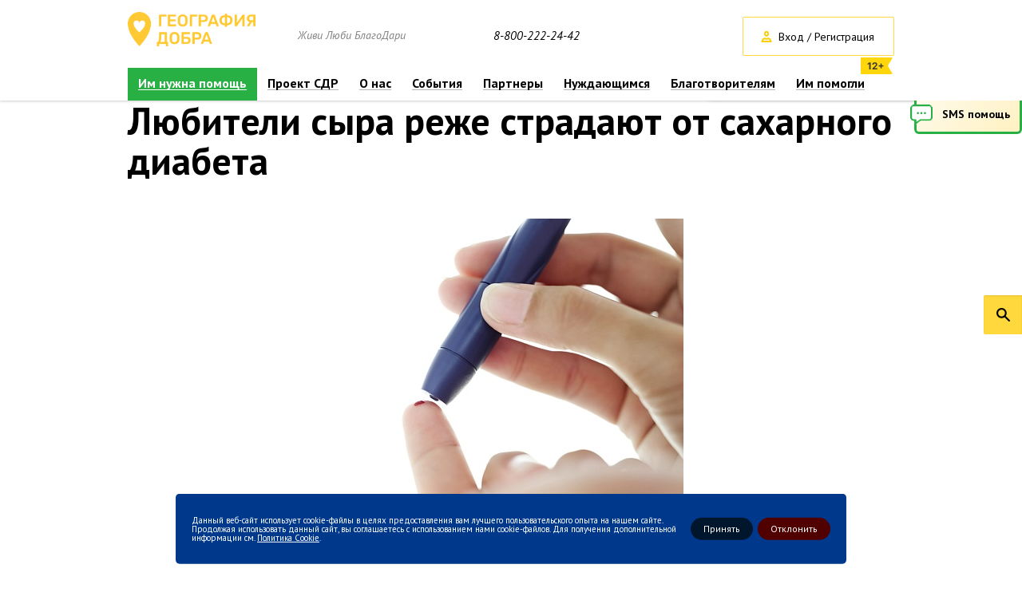

--- FILE ---
content_type: text/html; charset=UTF-8
request_url: https://geografiyadobra.ru/events/world/lyubiteli-syra-rezhe-stradayut-ot-sakharnogo-diabeta/
body_size: 11536
content:
<!DOCTYPE html>
<html>

<head>

    <meta http-equiv="Content-Type" content="text/html; charset=UTF-8" />
<meta name="robots" content="index, follow" />
<meta name="keywords" content="События География Добра" />
<meta name="description" content="Любители сыра реже страдают от сахарного диабета - География Добра" />
<link href="/bitrix/js/ui/design-tokens/dist/ui.design-tokens.css?172768097626358" type="text/css"  rel="stylesheet" />
<link href="/bitrix/js/ui/fonts/opensans/ui.font.opensans.css?17276809792555" type="text/css"  rel="stylesheet" />
<link href="/bitrix/js/main/popup/dist/main.popup.bundle.css?175912961931694" type="text/css"  rel="stylesheet" />
<link href="/bitrix/js/main/core/css/core_date.css?172768095510481" type="text/css"  rel="stylesheet" />
<link href="https://fonts.googleapis.com/css?family=PT+Sans:400,700,400italic&subset=cyrillic,latin" type="text/css"  rel="stylesheet" />
<link href="https://fonts.googleapis.com/css?family=PT+Serif:400italic,700italic" type="text/css"  rel="stylesheet" />
<link href="/bitrix/panel/main/popup.css?172768137622696" type="text/css"  data-template-style="true"  rel="stylesheet" />
<link href="/_js/plugins/formstyler/jquery.formstyler.css?172768079510618" type="text/css"  data-template-style="true"  rel="stylesheet" />
<link href="/_js/plugins/fancybox/jquery.fancybox.css?17276807954863" type="text/css"  data-template-style="true"  rel="stylesheet" />
<link href="/_js/plugins/jbox/jBox.css?172768079510901" type="text/css"  data-template-style="true"  rel="stylesheet" />
<link href="/_js/plugins/slick/slick.css?17276807951718" type="text/css"  data-template-style="true"  rel="stylesheet" />
<link href="/_js/plugins/slick/slick-theme.css?17276807953023" type="text/css"  data-template-style="true"  rel="stylesheet" />
<link href="/_js/plugins/tooltipster/css/tooltipster.css?17276807969042" type="text/css"  data-template-style="true"  rel="stylesheet" />
<link href="/_js/plugins/scrollpane/jquery.jscrollpane.css?17276807951475" type="text/css"  data-template-style="true"  rel="stylesheet" />
<link href="/_js/plugins/ammap/ammap.css?17276807951348" type="text/css"  data-template-style="true"  rel="stylesheet" />
<link href="/_js/plugins/bootstrap/bootstrap-datetimepicker.min.css?172768079511276" type="text/css"  data-template-style="true"  rel="stylesheet" />
<link href="/_js/plugins/bootstrap/bootstrap.min.css?172768079518253" type="text/css"  data-template-style="true"  rel="stylesheet" />
<link href="/_css/style.css?1727680793238783" type="text/css"  data-template-style="true"  rel="stylesheet" />
<link href="/_css/volunteers.css?172768079310733" type="text/css"  data-template-style="true"  rel="stylesheet" />
<link href="/_css2/style.css?17276807934340" type="text/css"  data-template-style="true"  rel="stylesheet" />
<link href="/bitrix/components/niges/cookiesacceptpro/templates/.default/style.css?17291575632845" type="text/css"  data-template-style="true"  rel="stylesheet" />
<script>if(!window.BX)window.BX={};if(!window.BX.message)window.BX.message=function(mess){if(typeof mess==='object'){for(let i in mess) {BX.message[i]=mess[i];} return true;}};</script>
<script>(window.BX||top.BX).message({"JS_CORE_LOADING":"Загрузка...","JS_CORE_NO_DATA":"- Нет данных -","JS_CORE_WINDOW_CLOSE":"Закрыть","JS_CORE_WINDOW_EXPAND":"Развернуть","JS_CORE_WINDOW_NARROW":"Свернуть в окно","JS_CORE_WINDOW_SAVE":"Сохранить","JS_CORE_WINDOW_CANCEL":"Отменить","JS_CORE_WINDOW_CONTINUE":"Продолжить","JS_CORE_H":"ч","JS_CORE_M":"м","JS_CORE_S":"с","JSADM_AI_HIDE_EXTRA":"Скрыть лишние","JSADM_AI_ALL_NOTIF":"Показать все","JSADM_AUTH_REQ":"Требуется авторизация!","JS_CORE_WINDOW_AUTH":"Войти","JS_CORE_IMAGE_FULL":"Полный размер"});</script>

<script src="/bitrix/js/main/core/core.js?1759129948511455"></script>

<script>BX.Runtime.registerExtension({"name":"main.core","namespace":"BX","loaded":true});</script>
<script>BX.setJSList(["\/bitrix\/js\/main\/core\/core_ajax.js","\/bitrix\/js\/main\/core\/core_promise.js","\/bitrix\/js\/main\/polyfill\/promise\/js\/promise.js","\/bitrix\/js\/main\/loadext\/loadext.js","\/bitrix\/js\/main\/loadext\/extension.js","\/bitrix\/js\/main\/polyfill\/promise\/js\/promise.js","\/bitrix\/js\/main\/polyfill\/find\/js\/find.js","\/bitrix\/js\/main\/polyfill\/includes\/js\/includes.js","\/bitrix\/js\/main\/polyfill\/matches\/js\/matches.js","\/bitrix\/js\/ui\/polyfill\/closest\/js\/closest.js","\/bitrix\/js\/main\/polyfill\/fill\/main.polyfill.fill.js","\/bitrix\/js\/main\/polyfill\/find\/js\/find.js","\/bitrix\/js\/main\/polyfill\/matches\/js\/matches.js","\/bitrix\/js\/main\/polyfill\/core\/dist\/polyfill.bundle.js","\/bitrix\/js\/main\/core\/core.js","\/bitrix\/js\/main\/polyfill\/intersectionobserver\/js\/intersectionobserver.js","\/bitrix\/js\/main\/lazyload\/dist\/lazyload.bundle.js","\/bitrix\/js\/main\/polyfill\/core\/dist\/polyfill.bundle.js","\/bitrix\/js\/main\/parambag\/dist\/parambag.bundle.js"]);
</script>
<script>BX.Runtime.registerExtension({"name":"jquery","namespace":"window","loaded":true});</script>
<script>BX.Runtime.registerExtension({"name":"ui.design-tokens","namespace":"window","loaded":true});</script>
<script>BX.Runtime.registerExtension({"name":"main.pageobject","namespace":"BX","loaded":true});</script>
<script>(window.BX||top.BX).message({"JS_CORE_LOADING":"Загрузка...","JS_CORE_NO_DATA":"- Нет данных -","JS_CORE_WINDOW_CLOSE":"Закрыть","JS_CORE_WINDOW_EXPAND":"Развернуть","JS_CORE_WINDOW_NARROW":"Свернуть в окно","JS_CORE_WINDOW_SAVE":"Сохранить","JS_CORE_WINDOW_CANCEL":"Отменить","JS_CORE_WINDOW_CONTINUE":"Продолжить","JS_CORE_H":"ч","JS_CORE_M":"м","JS_CORE_S":"с","JSADM_AI_HIDE_EXTRA":"Скрыть лишние","JSADM_AI_ALL_NOTIF":"Показать все","JSADM_AUTH_REQ":"Требуется авторизация!","JS_CORE_WINDOW_AUTH":"Войти","JS_CORE_IMAGE_FULL":"Полный размер"});</script>
<script>BX.Runtime.registerExtension({"name":"window","namespace":"window","loaded":true});</script>
<script>BX.Runtime.registerExtension({"name":"ui.fonts.opensans","namespace":"window","loaded":true});</script>
<script>BX.Runtime.registerExtension({"name":"main.popup","namespace":"BX.Main","loaded":true});</script>
<script>BX.Runtime.registerExtension({"name":"popup","namespace":"window","loaded":true});</script>
<script>(window.BX||top.BX).message({"AMPM_MODE":false});(window.BX||top.BX).message({"MONTH_1":"Январь","MONTH_2":"Февраль","MONTH_3":"Март","MONTH_4":"Апрель","MONTH_5":"Май","MONTH_6":"Июнь","MONTH_7":"Июль","MONTH_8":"Август","MONTH_9":"Сентябрь","MONTH_10":"Октябрь","MONTH_11":"Ноябрь","MONTH_12":"Декабрь","MONTH_1_S":"января","MONTH_2_S":"февраля","MONTH_3_S":"марта","MONTH_4_S":"апреля","MONTH_5_S":"мая","MONTH_6_S":"июня","MONTH_7_S":"июля","MONTH_8_S":"августа","MONTH_9_S":"сентября","MONTH_10_S":"октября","MONTH_11_S":"ноября","MONTH_12_S":"декабря","MON_1":"янв","MON_2":"фев","MON_3":"мар","MON_4":"апр","MON_5":"мая","MON_6":"июн","MON_7":"июл","MON_8":"авг","MON_9":"сен","MON_10":"окт","MON_11":"ноя","MON_12":"дек","DAY_OF_WEEK_0":"Воскресенье","DAY_OF_WEEK_1":"Понедельник","DAY_OF_WEEK_2":"Вторник","DAY_OF_WEEK_3":"Среда","DAY_OF_WEEK_4":"Четверг","DAY_OF_WEEK_5":"Пятница","DAY_OF_WEEK_6":"Суббота","DOW_0":"Вс","DOW_1":"Пн","DOW_2":"Вт","DOW_3":"Ср","DOW_4":"Чт","DOW_5":"Пт","DOW_6":"Сб","FD_SECOND_AGO_0":"#VALUE# секунд назад","FD_SECOND_AGO_1":"#VALUE# секунду назад","FD_SECOND_AGO_10_20":"#VALUE# секунд назад","FD_SECOND_AGO_MOD_1":"#VALUE# секунду назад","FD_SECOND_AGO_MOD_2_4":"#VALUE# секунды назад","FD_SECOND_AGO_MOD_OTHER":"#VALUE# секунд назад","FD_SECOND_DIFF_0":"#VALUE# секунд","FD_SECOND_DIFF_1":"#VALUE# секунда","FD_SECOND_DIFF_10_20":"#VALUE# секунд","FD_SECOND_DIFF_MOD_1":"#VALUE# секунда","FD_SECOND_DIFF_MOD_2_4":"#VALUE# секунды","FD_SECOND_DIFF_MOD_OTHER":"#VALUE# секунд","FD_SECOND_SHORT":"#VALUE#с","FD_MINUTE_AGO_0":"#VALUE# минут назад","FD_MINUTE_AGO_1":"#VALUE# минуту назад","FD_MINUTE_AGO_10_20":"#VALUE# минут назад","FD_MINUTE_AGO_MOD_1":"#VALUE# минуту назад","FD_MINUTE_AGO_MOD_2_4":"#VALUE# минуты назад","FD_MINUTE_AGO_MOD_OTHER":"#VALUE# минут назад","FD_MINUTE_DIFF_0":"#VALUE# минут","FD_MINUTE_DIFF_1":"#VALUE# минута","FD_MINUTE_DIFF_10_20":"#VALUE# минут","FD_MINUTE_DIFF_MOD_1":"#VALUE# минута","FD_MINUTE_DIFF_MOD_2_4":"#VALUE# минуты","FD_MINUTE_DIFF_MOD_OTHER":"#VALUE# минут","FD_MINUTE_0":"#VALUE# минут","FD_MINUTE_1":"#VALUE# минуту","FD_MINUTE_10_20":"#VALUE# минут","FD_MINUTE_MOD_1":"#VALUE# минуту","FD_MINUTE_MOD_2_4":"#VALUE# минуты","FD_MINUTE_MOD_OTHER":"#VALUE# минут","FD_MINUTE_SHORT":"#VALUE#мин","FD_HOUR_AGO_0":"#VALUE# часов назад","FD_HOUR_AGO_1":"#VALUE# час назад","FD_HOUR_AGO_10_20":"#VALUE# часов назад","FD_HOUR_AGO_MOD_1":"#VALUE# час назад","FD_HOUR_AGO_MOD_2_4":"#VALUE# часа назад","FD_HOUR_AGO_MOD_OTHER":"#VALUE# часов назад","FD_HOUR_DIFF_0":"#VALUE# часов","FD_HOUR_DIFF_1":"#VALUE# час","FD_HOUR_DIFF_10_20":"#VALUE# часов","FD_HOUR_DIFF_MOD_1":"#VALUE# час","FD_HOUR_DIFF_MOD_2_4":"#VALUE# часа","FD_HOUR_DIFF_MOD_OTHER":"#VALUE# часов","FD_HOUR_SHORT":"#VALUE#ч","FD_YESTERDAY":"вчера","FD_TODAY":"сегодня","FD_TOMORROW":"завтра","FD_DAY_AGO_0":"#VALUE# дней назад","FD_DAY_AGO_1":"#VALUE# день назад","FD_DAY_AGO_10_20":"#VALUE# дней назад","FD_DAY_AGO_MOD_1":"#VALUE# день назад","FD_DAY_AGO_MOD_2_4":"#VALUE# дня назад","FD_DAY_AGO_MOD_OTHER":"#VALUE# дней назад","FD_DAY_DIFF_0":"#VALUE# дней","FD_DAY_DIFF_1":"#VALUE# день","FD_DAY_DIFF_10_20":"#VALUE# дней","FD_DAY_DIFF_MOD_1":"#VALUE# день","FD_DAY_DIFF_MOD_2_4":"#VALUE# дня","FD_DAY_DIFF_MOD_OTHER":"#VALUE# дней","FD_DAY_AT_TIME":"#DAY# в #TIME#","FD_DAY_SHORT":"#VALUE#д","FD_MONTH_AGO_0":"#VALUE# месяцев назад","FD_MONTH_AGO_1":"#VALUE# месяц назад","FD_MONTH_AGO_10_20":"#VALUE# месяцев назад","FD_MONTH_AGO_MOD_1":"#VALUE# месяц назад","FD_MONTH_AGO_MOD_2_4":"#VALUE# месяца назад","FD_MONTH_AGO_MOD_OTHER":"#VALUE# месяцев назад","FD_MONTH_DIFF_0":"#VALUE# месяцев","FD_MONTH_DIFF_1":"#VALUE# месяц","FD_MONTH_DIFF_10_20":"#VALUE# месяцев","FD_MONTH_DIFF_MOD_1":"#VALUE# месяц","FD_MONTH_DIFF_MOD_2_4":"#VALUE# месяца","FD_MONTH_DIFF_MOD_OTHER":"#VALUE# месяцев","FD_MONTH_SHORT":"#VALUE#мес","FD_YEARS_AGO_0":"#VALUE# лет назад","FD_YEARS_AGO_1":"#VALUE# год назад","FD_YEARS_AGO_10_20":"#VALUE# лет назад","FD_YEARS_AGO_MOD_1":"#VALUE# год назад","FD_YEARS_AGO_MOD_2_4":"#VALUE# года назад","FD_YEARS_AGO_MOD_OTHER":"#VALUE# лет назад","FD_YEARS_DIFF_0":"#VALUE# лет","FD_YEARS_DIFF_1":"#VALUE# год","FD_YEARS_DIFF_10_20":"#VALUE# лет","FD_YEARS_DIFF_MOD_1":"#VALUE# год","FD_YEARS_DIFF_MOD_2_4":"#VALUE# года","FD_YEARS_DIFF_MOD_OTHER":"#VALUE# лет","FD_YEARS_SHORT_0":"#VALUE#л","FD_YEARS_SHORT_1":"#VALUE#г","FD_YEARS_SHORT_10_20":"#VALUE#л","FD_YEARS_SHORT_MOD_1":"#VALUE#г","FD_YEARS_SHORT_MOD_2_4":"#VALUE#г","FD_YEARS_SHORT_MOD_OTHER":"#VALUE#л","CAL_BUTTON":"Выбрать","CAL_TIME_SET":"Установить время","CAL_TIME":"Время","FD_LAST_SEEN_TOMORROW":"завтра в #TIME#","FD_LAST_SEEN_NOW":"только что","FD_LAST_SEEN_TODAY":"сегодня в #TIME#","FD_LAST_SEEN_YESTERDAY":"вчера в #TIME#","FD_LAST_SEEN_MORE_YEAR":"более года назад","FD_UNIT_ORDER":"Y m d H i s","FD_SEPARATOR":"\u0026#32;","FD_SEPARATOR_SHORT":"\u0026#32;"});</script>
<script type="extension/settings" data-extension="main.date">{"formats":{"FORMAT_DATE":"DD.MM.YYYY","FORMAT_DATETIME":"DD.MM.YYYY HH:MI:SS","SHORT_DATE_FORMAT":"d.m.Y","MEDIUM_DATE_FORMAT":"j M Y","LONG_DATE_FORMAT":"j F Y","DAY_MONTH_FORMAT":"j F","DAY_SHORT_MONTH_FORMAT":"j M","SHORT_DAY_OF_WEEK_MONTH_FORMAT":"D, j F","SHORT_DAY_OF_WEEK_SHORT_MONTH_FORMAT":"D, j M","DAY_OF_WEEK_MONTH_FORMAT":"l, j F","FULL_DATE_FORMAT":"l, j F  Y","SHORT_TIME_FORMAT":"H:i","LONG_TIME_FORMAT":"H:i:s"}}</script>
<script>BX.Runtime.registerExtension({"name":"main.date","namespace":"BX.Main","loaded":true});</script>
<script>(window.BX||top.BX).message({"WEEK_START":1});</script>
<script>BX.Runtime.registerExtension({"name":"date","namespace":"window","loaded":true});</script>
<script>(window.BX||top.BX).message({"LANGUAGE_ID":"ru","FORMAT_DATE":"DD.MM.YYYY","FORMAT_DATETIME":"DD.MM.YYYY HH:MI:SS","COOKIE_PREFIX":"BITRIX_SM","SERVER_TZ_OFFSET":"10800","UTF_MODE":"Y","SITE_ID":"s1","SITE_DIR":"\/","USER_ID":"","SERVER_TIME":1769806514,"USER_TZ_OFFSET":0,"USER_TZ_AUTO":"Y","bitrix_sessid":"902afa78a215954ba7c47a041c69ce04"});</script>


<script src="/bitrix/js/main/jquery/jquery-1.12.4.min.js?172768096797163"></script>
<script src="/bitrix/js/main/pageobject/dist/pageobject.bundle.js?1759129948999"></script>
<script src="/bitrix/js/main/core/core_window.js?172768095598766"></script>
<script src="/bitrix/js/main/popup/dist/main.popup.bundle.js?1759129962119638"></script>
<script src="/bitrix/js/main/date/main.date.js?175005958262683"></script>
<script src="/bitrix/js/main/core/core_date.js?172768095436080"></script>
<script src="https://cdnjs.cloudflare.com/ajax/libs/jets/0.14.0/jets.min.js"></script>
<script src="//vk.com/js/api/openapi.js?137"></script>
<script src="//vk.com/js/api/openapi.js?121"></script>
<meta property="og:description" content="&lt;p style=&quot;text-align: justify;&quot;&gt;
	Польза сыра обуславливается тем, что согласно статистике, примерно 90% пациентов с диагнозом «сахарный ди..." />
<meta property="og:image" content="/upload/iblock/fbb/fbb306e92aee38c10b0571dc5223fabf.jpg" />
<meta property="og:type" content="article" />
<script type="text/javascript">
	if (window == window.top) {
		document.addEventListener("DOMContentLoaded", function() {
			var div = document.createElement("div");
			div.classList.add("nca-cookiesacceptpro-line-wrp");
			div.innerHTML = ' <div id="nca-cookiesacceptpro-line" style="display:none" class="nca-cookiesacceptpro-line style-1 "> <div id="nca-nca-position-left"id="nca-bar" class="nca-bar nca-style- nca-animation-none nca-position-left"> <div class="nca-cookiesacceptpro-line-text">Данный веб-сайт использует cookie-файлы в целях предоставления вам лучшего пользовательского опыта на нашем сайте. Продолжая использовать данный сайт, вы соглашаетесь с использованием нами cookie-файлов. Для получения дополнительной информации см. <a href="#" target="_blank">Политика Cookie</a>.</div> <div class="nca-cookiesacceptpro-line-btns"> <button type="button" id="nca-cookiesacceptpro-line-accept-btn" onclick="ncaCookieAcceptProBtn()" >Принять</button> <button type="button" id="nca-cookiesacceptpro-line-cancel-btn" onclick="ncaCookieCancelProBtn()" >Отклонить </button> </div> </div> </div> ';
			document.body.appendChild(div);
			
		});
	}

	function ncaCookieAcceptProBtn(){ 
		var alertWindow = document.getElementById("nca-cookiesacceptpro-line");	alertWindow.remove();
		var alertWindowBg = document.getElementById("nca-cookiesacceptpro-line-bg");	if(alertWindowBg) alertWindowBg.remove();

		var cookie_string = "NCA_COOKIE_ACCEPT_PRO_s1_2" + "=" + escape("Y"); 
		var expires = new Date((new Date).getTime() + (1000 * 60 * 60 * 24 * 1730)); 
		cookie_string += "; expires=" + expires.toUTCString(); 
		cookie_string += "; path=" + escape ("/"); 
		document.cookie = cookie_string; 			
	}

	function ncaCookieCancelProBtn(){ 
		var alertWindow = document.getElementById("nca-cookiesacceptpro-line");	alertWindow.remove();
		var alertWindowBg = document.getElementById("nca-cookiesacceptpro-line-bg");	if(alertWindowBg) alertWindowBg.remove();

		var cookie_string = "NCA_COOKIE_ACCEPT_PRO_s1_2" + "=" + escape("Y"); 
		var expires = new Date((new Date).getTime() + (1000 * 60 * 60 * 24 * 1730)); 
		cookie_string += "; expires=" + expires.toUTCString(); 
		cookie_string += "; path=" + escape ("/"); 
		document.cookie = cookie_string; 

		var cookie_string_cancel = "NCA_COOKIE_ACCEPT_PRO_USER_CANCELED_s1_2" + "=" + escape("Y"); 
		var expires = new Date((new Date).getTime() + (1000 * 60 * 60 * 24 * 1730)); 
		cookie_string_cancel += "; expires=" + expires.toUTCString(); 
		cookie_string_cancel += "; path=" + escape ("/"); 
		document.cookie = cookie_string_cancel; 			
	}

	function ncaCookieAcceptProCheck(){
		var closeCookieValue = "N"; 
		var value = "; " + document.cookie;
		var parts = value.split("; " + "NCA_COOKIE_ACCEPT_PRO_s1_2" + "=");
		if (parts.length == 2) { 
			closeCookieValue = parts.pop().split(";").shift(); 
		}
		if(closeCookieValue != "Y") { 
			/*document.head.insertAdjacentHTML("beforeend", "<style>#nca-cookiesacceptpro-line {display:flex}</style>")*/
			var alertWindowWin = document.getElementById("nca-cookiesacceptpro-line");	
			alertWindowWin.setAttribute("style","");
			var alertWindowBg = document.getElementById("nca-cookiesacceptpro-line-bg");	
			if(alertWindowBg) alertWindowBg.setAttribute("style","display:block");			
		} else { 
			document.head.insertAdjacentHTML("beforeend", "<style>#nca-cookiesacceptpro-line {display:none}</style>")
		}			
	}

	document.addEventListener("DOMContentLoaded", () => {
		ncaCookieAcceptProCheck();
	});	

	</script>
 <style> .nca-cookiesacceptpro-line-bg { /* display: block; */ display: none; position: fixed; width: 100%; height: 100%; top: 0; left: 0; background: #888888; opacity: 0.35; z-index: 99998; } .nca-cookiesacceptpro-line-wrp { box-sizing: border-box !important; margin: 0 !important; border: none !important; width: 100% !important; display: block; clear: both !important; z-index: 99999; position: fixed; bottom: 0px !important; } .nca-cookiesacceptpro-line { box-sizing: border-box !important; margin: 0 !important; border: none !important; /*width: 100%;*/ min-height: 10px !important; /*max-height: 250px !important;*/ display: block; clear: both !important; padding: 20px !important; /* position: absolute; */ position: relative; opacity: 1; /*margin-left: auto !important; margin-right: auto !important;*/ border-radius: 5px; transform: translateY(-15%) translateX(0px) ; max-width: 840px; width: 100%; font-size: 11px; color: #ffffff; background: #00388b; background-color: #00388b; margin-left: auto !important; margin-right: auto !important; } .nca-cookiesacceptpro-line > div { display: flex; align-items: center; } .nca-cookiesacceptpro-line > div > div { padding-left: 2px; padding-right: 2px; padding-top: 5px; padding-bottom: 5px; } .nca-cookiesacceptpro-line > div > div:first-child { padding-left: 0; } .nca-cookiesacceptpro-line > div > div:last-child { padding-right: 0; } .nca-cookiesacceptpro-line a { color: inherit !important; text-decoration:underline !important; } .nca-cookiesacceptpro-line-btns { display: flex; align-items: center; justify-content: space-evenly; } .nca-cookiesacceptpro-line #nca-cookiesacceptpro-line-accept-btn , .nca-cookiesacceptpro-line #nca-cookiesacceptpro-line-cancel-btn { cursor: pointer; color: inherit; background: inherit; background-color: inherit; padding-left: inherit; padding-right: inherit; margin: inherit; margin: 5px 3px; border: inherit; border-radius: inherit; font-size: 12px; color: #ffffff; background: #00162d; background-color: #00162d; border-radius: 15px; padding-left: 16px; padding-right: 16px; padding-top: 8px; padding-bottom: 8px; border: 0px solid #ffffff; outline: none; transition: all ease .2s; } .nca-cookiesacceptpro-line #nca-cookiesacceptpro-line-accept-btn , .nca-cookiesacceptpro-line #nca-cookiesacceptpro-line-mob-accept-btn { margin-left: 0px !important; } .nca-cookiesacceptpro-line #nca-cookiesacceptpro-line-cancel-btn , .nca-cookiesacceptpro-line #nca-cookiesacceptpro-line-mob-cancel-btn { margin-right: 0px !important; } .nca-cookiesacceptpro-line #nca-cookiesacceptpro-line-cancel-btn { color: #ffffff; background: #510000; background-color: #510000; border-color: #510000; } .nca-cookiesacceptpro-line #nca-cookiesacceptpro-line-accept-btn:hover , .nca-cookiesacceptpro-line #nca-cookiesacceptpro-line-cancel-btn:hover { color: #ffffff; background: #0080ff; background-color: #0080ff; border-color: #ffffff; } .nca-cookiesacceptpro-line #nca-cookiesacceptpro-line-cancel-btn:hover { color: #ffffff; background: #a60000; background-color: #a60000; border-color: #a60000; } @media screen and (max-width:719px) { .nca-cookiesacceptpro-line { padding: 12px !important; max-width: 98% !important; transform: translateY(-3%) ; } .nca-cookiesacceptpro-line > div { display: block; } .nca-cookiesacceptpro-line > div > div { padding-left: 0% !important; padding-right: 0% !important; padding-left: 0px !important; padding-right: 0px !important; } .nca-cookiesacceptpro-line-btns { justify-content: flex-end; margin-top: 7px; } .nca-cookiesacceptpro-line #nca-cookiesacceptpro-line-accept-btn , .nca-cookiesacceptpro-line #nca-cookiesacceptpro-line-cancel-btn { } } </style> 



<script src="/_js/jquery-1.11.3.min.js?172768079495957"></script>
<script src="/_js/plugins/formstyler/jquery.formstyler.min.js?172768079516018"></script>
<script src="/_js/plugins/fancybox/jquery.fancybox.pack.js?172768079523187"></script>
<script src="/_js/plugins/jbox/jBox.js?172768079567799"></script>
<script src="/_js/plugins/inputmask/jquery.inputmask.bundle.min.js?172768079571334"></script>
<script src="/_js/plugins/inputmask/jquery.bind-first-0.2.3.min.js?17276807951318"></script>
<script src="/_js/plugins/inputmask/jquery.inputmask-multi.js?172768079513640"></script>
<script src="/_js/plugins/slick/slick.min.js?172768079536928"></script>
<script src="/_js/plugins/tooltipster/jquery.tooltipster.min.js?1727680795122321"></script>
<script src="/_js/plugins/dropzone/dropzone.js?172768079564245"></script>
<script src="/_js/modal_forms.js?172768079423280"></script>
<script src="/_js/ajax_forms.js?172768079439830"></script>
<script src="/_js/smsShare.js?17276807952637"></script>
<script src="/_js/globalFunc.js?17276807941912"></script>
<script src="/_js/scripts.js?172768079545544"></script>
<script src="/_js/plugins/scrollpane/jquery.mousewheel.js?17276807958273"></script>
<script src="/_js/plugins/scrollpane/jquery.jscrollpane.min.js?172768079514327"></script>
<script src="/_js/plugins/ammap/ammap.js?1727680795165553"></script>
<script src="/_js/plugins/ammap/maps/js/russiaHigh.js?1727680795328148"></script>
<script src="/_js/plugins/bootstrap/bootstrap.min.js?172768079537330"></script>
<script src="/_js/plugins/bootstrap/bootstrap-datetimepicker.min.js?172768079539213"></script>
<script src="/_js/plugins/bootstrap/bootstrap-datetimepicker-locales.js?1727680795904"></script>

    <title>Любители сыра реже страдают от сахарного диабета</title>
    <!-- link rel="icon" type="image/png" href="/favicon.png" / -->
	<link href="/favicon.svg" rel="icon" type="image/svg+xml" />
            <script type="text/javascript">
        VK.init({
            apiId: 5355218,
            onlyWidgets: true
        });
    </script>
            <link rel="alternate" media="only screen and (max-width: 640px)" href="/m/" />
        <meta name="yandex-verification" content="128ccd62c88e290f" />
            <link href="/_css/base.css?172768079312673" type="text/css" rel="stylesheet" />
    
    <!-- Facebook Pixel Code -->
    <script>
        ! function(f, b, e, v, n, t, s) {
            if (f.fbq) return;
            n = f.fbq = function() {
                n.callMethod ?
                    n.callMethod.apply(n, arguments) : n.queue.push(arguments)
            };
            if (!f._fbq) f._fbq = n;
            n.push = n;
            n.loaded = !0;
            n.version = '2.0';
            n.queue = [];
            t = b.createElement(e);
            t.async = !0;
            t.src = v;
            s = b.getElementsByTagName(e)[0];
            s.parentNode.insertBefore(t, s)
        }(window, document, 'script',
            'https://connect.facebook.net/en_US/fbevents.js');
        fbq('init', '664532923957646');
        fbq('track', 'PageView');
    </script>
    <noscript><img height="1" width="1" style="display:none" src="https://www.facebook.com/tr?id=664532923957646&ev=PageView&noscript=1" /></noscript>
    <!-- End Facebook Pixel Code -->

    <script type="text/javascript">
        ! function() {
            var t = document.createElement("script");
            t.type = "text/javascript", t.async = !0, t.src = "https://vk.com/js/api/openapi.js?161", t.onload = function() {
                VK.Retargeting.Init("VK-RTRG-388085-5zZpJ"), VK.Retargeting.Hit()
            }, document.head.appendChild(t)
        }();
    </script><noscript><img src="https://vk.com/rtrg?p=VK-RTRG-388085-5zZpJ" style="position:fixed; left:-999px;" alt="" /></noscript>

    <script src="/_js/form-volunt.js"></script>
    <link rel="stylesheet" href="/_css3/custom.css">

    
     <!-- Yandex.Metrika counter -->
     <script type="text/javascript" >
         (function(m,e,t,r,i,k,a){m[i]=m[i]||function(){(m[i].a=m[i].a||[]).push(arguments)};
             m[i].l=1*new Date();
             for (var j = 0; j < document.scripts.length; j++) {if (document.scripts[j].src === r) { return; }}
             k=e.createElement(t),a=e.getElementsByTagName(t)[0],k.async=1,k.src=r,a.parentNode.insertBefore(k,a)})
         (window, document, "script", "https://mc.yandex.ru/metrika/tag.js", "ym");

         ym(31584353, "init", {
             clickmap:true,
             trackLinks:true,
             accurateTrackBounce:true,
             webvisor:true,
             trackHash:true,
             ecommerce:"dataLayer"
         });
     </script>
     <noscript><div><img src="https://mc.yandex.ru/watch/31584353" style="position:absolute; left:-9999px;" alt="" /></div></noscript>
     <!-- /Yandex.Metrika counter -->
   

</head>

<body class="">

    
    <div id="panel">
            </div>

    <div class="page_wrapper " >
        <header>
            <div class="go_top_button"></div>
<div class="top_header">
    <div class="top_header_wrap">
        <div class="modal_form_layer"></div>
        <div class="modal_form">
            <div class="loader_block"></div>
            <div class="loader_anim">
                <svg class="circular">
                <circle class="path" cx="50" cy="50" r="20" fill="none" stroke-width="2" stroke-miterlimit="10"/>
                </svg>
            </div>
            <div class="modal_head">
                <div class="sub_container">
                    <div class="modal_title"></div>
                    <div class="modal_close"><span>Закрыть</span></div>
                </div>
            </div>
            <div class="modal_content"></div>
        </div>

        <div class="sub_container inner_header">
            <div class="clearfix hide_in_fix">
                <div class="logo_block">
                    <a class="logo" href="/"><img src="/_images/style/new_logo.png" alt="География добра"/></a>

                    <p class="slogan">Живи Люби БлагоДари</p>

                    
                                                                
                </div>

                                    <a class="top_phone" href="tel:88002222442">8-800-222-24-42</a>
                
                <div class="top_buttons">
                                            <span class="button border login auth_modal_button">Вход / Регистрация</span>
                                            
                                        <a href="/catalog/" class="button yellow_top want_to_help">Хочу помочь</a>
                                    </div>
            </div>

            <div class="wrap_top_menu">
                
















<ul class="top_menu clearfix posr">
	    	
				
		


									<li class="  menu--green">
						<a href="/catalog/" title="">Им нужна помощь</a>
				
			

		

		
		    	
				
		


									<li class=" ">
						<a href="/sdr/" title="">Проект СДР</a>
				
			

		

		
		    	
				
		
							 <li class=" ">
					<a href="/about/" title="">О нас</a>
						<div class="sub_menu">
							<ul>
					
			
		

		
		    	
				
		


									<li class="">
                        <a href="/about/"><span>О деятельности Фонда</span></a>
                    </li>
				
			

		

		
		    	
				
		


									<li class="">
                        <a href="/about/documents/"><span>Документы и реквизиты</span></a>
                    </li>
				
			

		

		
		    	
				
		


									<li class="">
                        <a href="/about/reports/"><span>Отчеты</span></a>
                    </li>
				
			

		

		
		    	
				
		


									<li class="">
                        <a href="/about/team/komanda-fonda/"><span>Команда фонда</span></a>
                    </li>
				
			

		

		
		    	
				
		


									<li class="">
                        <a href="/about/team/popechitelskiy-sovet/"><span>Друзья фонда</span></a>
                    </li>
				
			

		

		
		    	
				
		


									<li class="">
                        <a href="/about/achievements/"><span>Достижения</span></a>
                    </li>
				
			

		

		
		    	
					</ul></div></li>
				
		
							 <li class=" ">
					<a href="/events/" title="">События</a>
						<div class="sub_menu">
							<ul>
					
			
		

		
		    	
				
		


									<li class="">
                        <a href="/events/fund/"><span>Новости фонда</span></a>
                    </li>
				
			

		

		
		    	
				
		


									<li class="">
                        <a href="/events/world/"><span>Мировые новости</span></a>
                    </li>
				
			

		

		
		    	
				
		


									<li class="">
                        <a href="/events/stories/"><span>Добрые истории</span></a>
                    </li>
				
			

		

		
		    	
					</ul></div></li>
				
		
							 <li class=" ">
					<a href="/partners/" title="">Партнеры</a>
						<div class="sub_menu">
							<ul>
					
			
		

		
		    	
				
		


									<li class="">
                        <a href="/partners/"><span>Партнеры</span></a>
                    </li>
				
			

		

		
		    	
				
		


									<li class="">
                        <a href="/partners/info-partners/"><span>Информационные партнеры</span></a>
                    </li>
				
			

		

		
		    	
					</ul></div></li>
				
		


									<li class=" ">
						<a href="/form/" title="">Нуждающимся</a>
				
			

		

		
		    	
				
		
							 <li class=" ">
					<a href="/goodman/" title="">Благотворителям</a>
						<div class="sub_menu">
							<ul>
					
			
		

		
		    	
				
		


									<li class="">
                        <a href="/goodman/"><span>Благотворителям</span></a>
                    </li>
				
			

		

		
		    	
				
		


									<li class="">
                        <a href="/goodman/our-goodmans/"><span>Наши благотворители</span></a>
                    </li>
				
			

		

		
		    	
				
		


									<li class="">
                        <a href="/goodman/volunteers/"><span>Волонтерам</span></a>
                    </li>
				
			

		

		
		    	
					</ul></div></li>
				
		
							 <li class=" ">
					<a href="/thanks/" title="">Им помогли</a>
						<div class="sub_menu">
							<ul>
					
			
		

		
		    	
				
		


									<li class="">
                        <a href="/thanks/"><span>Им помогли</span></a>
                    </li>
				
			

		

		
		    	
				
		


									<li class="">
                        <a href="/remember/"><span>Мы помним</span></a>
                    </li>
				
			

		

		
		    	
	
	</ul></div></li>

    <img src="/_images/tag12.png" class="tag12__header" alt="">
</ul>

            </div>
        </div>
    </div>
    
<div class="sms js-sms-window">
    <div class="sms__preview js-sms-preview">SMS помощь <span class="sms__previe_icon"></span></div>
    <div class="sms__share js-sms-share sms-share">
            </div>
    <div class="sms__container">
        <div class="sms__close js-sms-preview"></div>
        <div class="sms__header clearfix">
                            <div class="sms__image">
                    <img src="/upload/resize_cache/iblock/ecc/127_95_1/wwk15jhn3h1i9dtn4jmr95rd2l5f3ped.JPG" alt="Поможем Федору встать на ноги" class="sms__img"/>
                </div>
                        <a class="sms__link" href="/catalog/pomozhem-fedoru-vstat-na-nogi/">
                <span>Поможем Федору встать на ноги</span>
            </a>
        </div>
        <div class="sms__content clearfix">
            <div class="sms__info clearfix">
                <div class="sms__label">Город</div>
                <div class="sms__value">Ижевск</div>
            </div>
            <div class="sms__info_text">
                <strong>На 19.01.2026 00:00 в рамках
                    sms помощи
                    собрано</strong> 0 рублей
            </div>
            <div class="sms__text">
                Емельянов Федор, 10 лет
Диагноз: ДЦП, смешанная форма тетрапареза, эпилепсия
Необходимо оперативное лечение на мягких тканях ног и внесуставная остеотомия пяточной кости с последующей реабилитацией, Греция            </div>
        </div>
        <div class="sms__footer">
            <div class="sms__footer_text">
                                    Отправь SMS на номер <span class="sms__blue">8903</span> со словом <span class="sms__blue">ЖИВИ</span>
                            </div>
            <div class="sms__footer_description">
                * где 500 может быть любой суммой пожертвования от 10 рублей
            </div>
        </div>

        <div class="sms__aboutlink ta_r">
            <a href='/sms/'>О правилах проведения платежа на короткий номер 8903</a>
        </div>

        <div class="sms__aboutlink ta_r">Комиссия с абонента 0%</div>
    </div>
</div>
<div class="sms_white_bg js-sms-bg"></div>
</div>


            </header>

            <div class="container">
                <div class="content">

                    
                        <div class="sub_container">

                            
                            <div class="wrap_h1">
                                                                    <h1>Любители сыра реже страдают от сахарного диабета</h1>
                                                            </div>

                                                    </div>
                                                                                    <div class="cnt_following auth_modal_button" style="display:none;"><span class="count">0</span></div>
                    <div class="detail_news">
    
<div class="news_page_slider xs-slider">
        <div class="detail_slider">
                            <div class="slick_slide" style="background-image: url('/upload/resize_cache/iblock/fbb/800_430_1/fbb306e92aee38c10b0571dc5223fabf.jpg');">
        </div>
            </div>
    <div class="count_slides">
        <span class="current_slide">1</span> / <span class="all_slides"></span>
    </div>
</div>

<div class="text xs-text-slider">
    <p class="text_fix_790">
        <p style="text-align: justify;">
	Польза сыра обуславливается тем, что согласно статистике, примерно 90% пациентов с диагнозом «сахарный диабет 2 типа» страдают от чрезмерно высокой массы тела, а подобный ингредиент обладает большим количеством питательных веществ, благодаря которым можно добиться быстрого насыщения.<br>
	 Сыры содержат в себе пробиотики, снижающие уровень «плохого» холестерина в крови, а значит понижают вероятность формирования диабета. Более того, они обогащены витамином D, кальцием и магнием, которые также обладают защитным свойством против этого недуга.<br>
 <br>
	 Источник материала: <a href="http://simptomer.ru/news/2785-lyubiteli-syra-rezhe-stradayut-ot-sakharnogo-diabeta">http://simptomer.ru/news/2785-lyubiteli-syra-rezhe-stradayut-ot-sakharnogo-diabeta</a>
</p>
<a href="http://simptomer.ru/news/2785-lyubiteli-syra-rezhe-stradayut-ot-sakharnogo-diabeta"></a>    </p>
</div>




<div class="btn_back">
    <span>← </span><a class="bd" href="/events/"><span>Вернуться к событиям</span></a>
</div></div>
        </div>    </div>
    <footer>
        <div class="top_footer"></div>
<div class="sub_container">


    
    <div class="copyright">
        <p>© 2015-2026, Фонд помощи <br /> «География Добра» <br />
            <a class="maito" href="mailto:info@geodobra.ru">info@geodobra.ru</a>
        </p>

        <div class="soc clearfix">
            <a class="vk" target="_blank" href="https://vk.com/geografiyadobra"></a>
            <a class="ok" target="_blank" href="https://www.ok.ru/geodobra"></a>
            <!-- <a class="yt" target="_blank" href="https://www.youtube.com/c/ФондпомощиГеографияДобра"></a> -->
			<a class="tg" target="_blank" href="https://t.me/geodobra_russia"></a>
            <br>
            <img src="/_images/tag12.png" class="tag12_footer" alt="">
        </div>
        <br />
            </div>

    <div class="menu_col first">
        
<ul class="footer_menu">
            <li class=" selected">
            <a class="bd  "
               href="/" title=""><span>Главная</span></a>
        </li>
            <li class="">
            <a class="bd  "
               href="/catalog/" title=""><span>Каталог помощи</span></a>
        </li>
            <li class="">
            <a class="bd  "
               href="/about/" title=""><span>О проекте</span></a>
        </li>
            <li class="">
            <a class="bd  "
               href="/needy/" title=""><span>Нуждающимся</span></a>
        </li>
            <li class="">
            <a class="bd  "
               href="/goodman/" title=""><span>Доброделам</span></a>
        </li>
    </ul>    </div>
    <div class="menu_col second">
        
<ul class="footer_menu">
            <li class=" selected">
            <a class="bd  "
               href="/events/" title=""><span>События</span></a>
        </li>
            <li class="">
            <a class="bd  "
               href="/thanks/" title=""><span>Им помогли</span></a>
        </li>
    </ul>    </div>
    <div class="menu_col">
        
<ul class="footer_menu">
            <li class="">
            <a class="bd auth_modal_button "
               href="javascript:void(0)" title=""><span>Вход</span></a>
        </li>
            <li class="">
            <a class="bd  auth_reg_button"
               href="javascript:void(0)" title=""><span>Регистрация</span></a>
        </li>
    </ul>    </div>

    <div class="menu_last_col">
        	
            </div>
		<div style="clear: both; text-align: right;">
			<a href="/documents/new/pof.pdf">Договор публичная оферта</a><br>
			<a href="/documents/new/ppd.pdf">Политика в отношении обработки и защиты персональных данных</a>
		</div>
    <form action="/search/" method="GET" class="h-search">
        <input type="text" name="q" id="name" value="" class="h-search-text">
        <input type="submit" value="" class="h-search-button">
    </form>
                
        <script>
            (function(i, s, o, g, r, a, m) {
                i['GoogleAnalyticsObject'] = r;
                i[r] = i[r] || function() {
                    (i[r].q = i[r].q || []).push(arguments)
                }, i[r].l = 1 * new Date();
                a = s.createElement(o),
                    m = s.getElementsByTagName(o)[0];
                a.async = 1;
                a.src = g;
                m.parentNode.insertBefore(a, m)
            })(window, document, 'script', '//www.google-analytics.com/analytics.js', 'ga');

            ga('create', 'UA-65527575-1', 'auto');
            ga('send', 'pageview');
        </script>

                <div class="modal-soc-overlay js-overlay-soc"></div>

    <div class="modal-soc js-modal-soc">
        <div class="modal-soc__close js-modal-soc-close"></div>
        <div class="modal-soc__content">
            <div class="modal-soc__title">Следите за нами в социальных сетях!</div>
            <div class="modal-soc__text">Подпишитесь на наши страницы, чтобы быть в курсе всех событий и новостей Фонда:</div>
            <div class="modal-soc__social modal-soc-social clearfix">

                <a class="modal-soc-social__item -vk" target="_blank" href="https://vk.com/geografiyadobra"></a>
                <a class="modal-soc-social__item -ok" target="_blank" href="https://www.ok.ru/geodobra"></a>
                <a class="modal-soc-social__item -yt" target="_blank" href="https://www.youtube.com/channel/ФондпомощиГеографияДобра"></a>
				<a class="modal-soc-social__item -tg" target="_blank" href="https://t.me/geodobra_russia"></a>			

            </div>
        </div>
    </div>

    <link href="https://cdn.jsdelivr.net/npm/suggestions-jquery@17.10.1/dist/css/suggestions.min.css" type="text/css" rel="stylesheet" />
    <!--[if lt IE 10]>
<script type="text/javascript" src="https://cdnjs.cloudflare.com/ajax/libs/jquery-ajaxtransport-xdomainrequest/1.0.1/jquery.xdomainrequest.min.js"></script>
<![endif]-->
    <script type="text/javascript" src="https://cdn.jsdelivr.net/npm/suggestions-jquery@17.10.1/dist/js/jquery.suggestions.min.js"></script>
    <script type="text/javascript">
        $('.card_address').suggestions({
            token: "3f2f1151227089d3cba76108afb682b14cf5b364",
            type: "ADDRESS",
            count: 5,
            /* Вызывается, когда пользователь выбирает одну из подсказок */
            onSelect: function(suggestion) {
                console.log(suggestion);
            }
        });
    </script>

    <script src="https://unpkg.com/micromodal/dist/micromodal.min.js" type="text/javascript"></script>

    <div class="CTW3K2K5A3J-modal CTW3K2K5A3J-micromodal-slide" id="CTW3K2K5A3J-modal">
        <div class="CTW3K2K5A3J-modal__overlay">
            <div class="CTW3K2K5A3J-modal__container">

                <div class="CTW3K2K5A3J-modal__header">
                    <h2 class="CTW3K2K5A3J-modal__title">Станьте секретным Сантой для Гордея!</h2>
                    <button class="CTW3K2K5A3J-modal__close" title="Закрыть" data-micromodal-close>
                        <svg width="12" height="12" viewBox="0 0 12 12" fill="none" xmlns="http://www.w3.org/2000/svg">
                            <path opacity="0.5" d="M1 1L11 11M11 1L1 11" stroke="#3D3D3D" stroke-linecap="round" stroke-linejoin="round" />
                        </svg>
                    </button>
                </div>

                <div class="CTW3K2K5A3J-modal__content">
                    <img src="https://secret-santa.geografiyadobra.ru/bitrix/templates/furniture_pale-blue/img/santa_thanks.png" alt="">
                    <a href="https://secret-santa.geografiyadobra.ru/">Перейти на сайт</a>
                </div>

            </div>
        </div>
    </div>
        </footer>

</body>
</html>


--- FILE ---
content_type: text/css
request_url: https://geografiyadobra.ru/_css/volunteers.css?172768079310733
body_size: 2458
content:
.volonteers__list .list{list-style:none;margin-top:15px;margin-left:81px;position:relative}.volonteers__list .list:first-of-type{margin-top:20px}.volonteers__list .list:before{content:"";display:inline-block;width:12px;height:3px;background:#ffc200;position:absolute;top:11px!important;left:-32px!important}.simple_help.simple_help--volunteers{height:245px}.js-slick-volonteers img{margin-right:15px;max-height:310px}.js-slick-volonteers{height:310px;margin-top:-75px}.v-slick-next{right:250px}.v-slick-next,.v-slick-prev{position:absolute;top:136px;z-index:1;cursor:pointer}.v-slick-prev{left:250px}.v-slick-next:hover,.v-slick-prev:hover{opacity:0.8}.button.yellow.want_to_help.volunteers{width:310px}.js-slick-volonteers:after{background-image:url(../_images/white-gradient-1.png)}.js-slick-volonteers:after,.js-slick-volonteers:before{content:'';width:447px;height:312px;background-repeat:no-repeat;background-position:center center;position:absolute;top:0}.js-slick-volonteers:before{background-image:url(../_images/white-gradient-2.png);right:0;z-index:1}.closest-activities{margin-top:48px}.closest-activities__line1{width:162px;height:1px;background-color:#e1e1e1;position:absolute;top:58%;left:19%}.closest-activities__line2{height:1px;width:100%;background-color:#e1e1e1;position:absolute;top:84%;transition:all 0.2s}.closest-activities_acts{margin-top:34px}.closest-activities_title{color:#000;font-size:24px;font-weight:700;line-height:27px;margin:0px}.closest-activities_act{position:relative;border:1px solid #e1e1e1;background-color:#fff;display:inline-block;width:306px;transition:all 0.2s}.closest-activities_act:not(:last-of-type){margin-right:14px}.closest-activities_act:hover{border-color:#ffc200}.closest-activities_act:hover .closest-activities__line2{background:#ffc200}.closest-activities_act a{position:absolute;left:0;right:0;bottom:0;top:0}.closest-activities_act-inner{padding:0px 20px}.closest-activities_act-img{max-width:207px;display:block;margin:0px auto;margin-top:25px}.closest-activities_act-title{color:#000;font-size:18px;font-weight:700;line-height:20px;cursor:pointer;display:block;text-align:center}.closest-activities_act-title:hover{color:#000}.closest-activities_act-date{font-size:13px;font-weight:400;line-height:15px;text-align:center;margin-top:40px;margin-bottom:18px;position:relative}.closest-activities_act-date:before{content:'';width:30px;height:30px;background-image:url(/_images/style/date-icon.png);display:inline-block;background-repeat:no-repeat;background-position:center center;position:absolute;top:-9px;left:18px}.closest-activities_act-title__wrap{margin-top:44px}.b-event-item{position:relative;float:left;margin-bottom:18px;margin-right:18px;width:308px;border:1px solid #e1e1e1;background-color:#fff;transition:all 0.2s}.b-event-item:nth-of-type(3n+3){margin-right:0}.b-event-item:hover{border-color:#ffc200}.b-event-item:hover .b-event-item__title-link{border-color:#9d9d9d}.b-event-item__link{position:absolute;z-index:1;left:0;right:0;bottom:0;top:0}.b-event-item__inner{height:281px}.b-event-item__image{position:relative;padding:25px 0;text-align:center}.b-event-item__image:after{content:'';position:absolute;bottom:0;left:50%;margin-left:-81px;width:162px;height:1px;background-color:#e1e1e1}.b-event-item__title{padding:19px 20px}.b-event-item__title-link{color:#000;font-size:18px;font-weight:700;line-height:20px;border-bottom:1px solid transparent;transition:all 0.2s}.b-event-item__date{padding:18px 20px;border-top:1px solid #ffc200;color:#000;font-size:13px;font-weight:400;line-height:20px}.b-event-item__date:before{content:'';margin-right:14px;width:21px;height:19px;background:url(/_images/style/date-icon.png) center no-repeat}.b-event-item__date span,.b-event-item__date:before{display:inline-block;vertical-align:middle}.volunteers_detail_wrap .slick-next,.volunteers_detail_wrap .slick-prev{bottom:53px!important}.volunteers_detail_wrap .count_slides{bottom:117px!important;left:287px!important}.info-wrap{border:1px solid #e1e1e1;border-top:4px solid #ffc200;padding-bottom:20px}.act_info{padding-left:57px;padding-right:32px}.act_info__place_title{font-size:20px;font-weight:400;line-height:22px;margin-top:26px;margin-bottom:0;position:relative}.act_info__place_title:before{content:'';display:inline-block;width:30px;height:30px;position:absolute;background-image:url(/_images/style/place-mark.png);background-repeat:no-repeat;background-position:center center;top:-3px;left:-45px}.act_info__date_title{font-size:20px;font-weight:400;line-height:23px;margin-top:24px;margin-bottom:0px;position:relative}.act_info__date_title:before{content:'';display:inline-block;width:30px;height:30px;position:absolute;background-image:url(/_images/style/date-icon.png);background-repeat:no-repeat;background-position:center center;top:-3px;left:-45px}.act_info__date,.act_info__place{font-size:14px;font-weight:400;line-height:17px}.act_info__member_title{font-size:20px;font-weight:400;line-height:22px;position:relative}.act_info__member_title:before{content:'';display:inline-block;width:30px;height:30px;position:absolute;background-image:url(/_images/style/peaple-icon.png);background-repeat:no-repeat;background-position:center center;top:-3px;left:-45px}.act_info__member{font-size:14px;font-weight:400;line-height:20px}.act_info__line{width:281px;height:1px;background-color:#e1e1e1;position:relative;left:-48px;margin-top:23px}.relative_fix{position:relative;bottom:98px;margin-bottom:-98px}.volunteers_detail_text{font-size:16px;font-weight:400;line-height:22px}.volunteers_detail_text .volonteers__list .list{margin-left:-7px}.volunteers_detail_text__title{font-size:30px;font-weight:700;line-height:28px;max-width:800px}.volunteers_detail_thanks{margin-top:30px;margin-bottom:33px;padding:27px 22px 29px;background-color:#f8f8f8}.volunteers_detail_thanks h3{margin:0 0 15px}.volunteers_vacantions__yellow_line{height:3px;background-color:#ffd144;margin-top:52px}.volunteers_vacantions__title{text-align:center;font-size:30px;font-weight:700;line-height:36px;margin-top:20px;position:relative;left:-11px}.volunteers_vacantions .volonteers__list{margin-top:-10px}.volunteers_vacantions__tooltip{display:inline-block;position:absolute;height:30px;width:30px;background-image:url(/_images/style/question-ico.png);background-repeat:no-repeat;background-position:center center;top:-4px}.wrap-volunteers_vacantions .list{list-style:none;margin-top:15px;margin-left:114px;position:relative;display:inline-block;width:300px;font-size:18px;font-weight:400;line-height:21px}.volunteers_detail__question{text-align:center;font-size:30px;font-weight:700;line-height:36px;margin-bottom:13px}.volunteers_detail__feedback{text-align:center;font-size:16px;font-weight:400;line-height:36px;text-decoration:underline}.volunteers_detail__feedback p{color:#000!important;margin-right:23px;display:inline-block;text-decoration:underline;cursor:pointer}.wrap-volunteers_vacantions .list:before{top:21px;left:-33px}.wrap-volunteers_vacantions .volonteers__list .list{margin-top:2px}.modalParticipate_wrap{display:none}.jBox-Confirm .jBox-title,.jBox-Modal .jBox-title{border:none!important;background:#f0ebd6!important}.jBox-Modal .jBox-content{background:#f0ebd6!important}.jBox-Confirm .jBox-container,.jBox-Modal .jBox-container{border-radius:10px!important}.modal_participate__title{font-size:30px;line-height:35px;text-align:center;margin-top:7px;margin-bottom:13px}.modal_participate__act{font-size:18px;line-height:21px;text-align:center;margin:0}.modal_participate__form{width:470px;margin:0 auto;margin-top:34px}.modal_participate__form-fio{width:307px;height:37px}.modal_participate__form-submit{width:257px;height:47px;border-radius:2px;background-color:#ffd93f;border:none;font-size:14px;font-weight:700;line-height:14px;text-transform:uppercase;margin:0 auto;display:block;position:relative;left:6px;margin-top:31px;letter-spacing:3px;transition:all 0.2s}.modal_participate__form-submit:hover{background:linear-gradient(to bottom,#ffefb1 0%,#ffe996 100%)}.modal_participate__form-s{margin-right:13px;position:relative;left:8px}.modal_participate__form span{font-size:16px;font-weight:700;line-height:47px;display:inline-block;width:66px;margin-right:16px;text-align:right}.modal_participate__form i{font-size:14px;font-style:italic;line-height:18px}.modal_participate__form-select{width:307px;height:37px}.modal_participate__form-dateend,.modal_participate__form-datestart{width:127px;height:37px;box-shadow:inset 0 1px 1px rgba(0,0,0,.3);border-radius:1px;border:1px solid #dedac7;background-color:#fff}.jq-selectbox__select-text{width:120%!important}.mail-us_form input,.mail-us_form__text{width:307px}.mail-us_form__text{height:200px}.mail-us_form__title{font-size:16px;font-weight:700;line-height:47px;display:inline-block;width:88px;text-align:left;margin-right:15px;vertical-align:top}.form_send_ok{font-size:20px;position:absolute;top:-7px;left:32%;color:#418b41;display:none}.error{border:1px solid red!important}.jBox-Modal .jBox-content{border-bottom-left-radius:10px;border-bottom-right-radius:10px}.jBox-Confirm .jBox-title,.jBox-Modal .jBox-title{border-top-left-radius:10px;border-top-right-radius:10px}.order_call_name{width:307px}#modalGetCallContent .mail-us_form__title{margin-left:75px}#modalGetCallContent .modal_participate__form-submit{margin-top:10px}.volunteers_detail_text h3{line-height:32px}.mail-us_form__inner{text-align:center}.modal_participate_date .jq-selectbox.jqselect{width:123px}.worksheet_modal .worksheet_link{text-decoration:underline;color:#000!important}.worksheet_modal .worksheet_link:hover{color:#928d81!important}.worksheet_modal__btn{width:127px;height:47px;border-radius:2px;background-color:#ffd93f;background-image:linear-gradient(to top,rgba(0,0,0,.15) 0%,hsla(0,0%,100%,.15) 100%);display:inline-block;color:#000;font-size:14px;font-weight:700;line-height:47px;text-transform:uppercase}.worksheet_modal__btn:hover{color:#000;background:linear-gradient(to bottom,#ffefb1 0%,#ffe996 100%);text-decoration:none}.worksheet_modal__btn-close{margin-right:12px;color:#000;text-decoration:none}.worksheet_modal h2{font-size:30px;font-weight:700;line-height:47px}.jBox-Modal .jBox-content,.jBox-Modal .jBox-title{background:url(/_images/style/pattern.jpg) repeat!important}.modal_participate_date .jq-selectbox.jq-selectbox ul{max-height:290px}.wrap_img.help-to-fond__inner{background-image:linear-gradient(to top,#fed740 0%,#fff9dc 98%,#fff9dc 100%)}.help-fond_circles{position:absolute;background-image:url(/_images/style/fond-lelp_pattern.png);background-repeat:no-repeat;background-position:center center;height:100%;width:100%;top:0;left:0}.help-to-fond__inner .help-fond_ico{position:relative;top:13px}

--- FILE ---
content_type: text/css
request_url: https://geografiyadobra.ru/_css/base.css?172768079312673
body_size: 1711
content:
* {
    -webkit-box-sizing: border-box;
    -moz-box-sizing: border-box;
    box-sizing: border-box
}

*:before,*:after {
    -webkit-box-sizing: border-box;
    -moz-box-sizing: border-box;
    box-sizing: border-box
}

.container {
    margin-right: auto;
    margin-left: auto;
    padding-left: 15px;
    padding-right: 15px
}

.container:before,.container:after {
    content: " ";
    display: table
}

.container:after {
    clear: both
}

@media (min-width: 1024px) {
    .container {
        width:750px
    }
}

@media (min-width: 1201px) {
    .container {
        width:970px
    }
}

@media (min-width: 1200px) {
    .container {
        width:1170px
    }
}

.container-fluid {
    margin-right: auto;
    margin-left: auto;
    padding-left: 15px;
    padding-right: 15px
}

.container-fluid:before,.container-fluid:after {
    content: " ";
    display: table
}

.container-fluid:after {
    clear: both
}

.row {
    margin-left: -15px;
    margin-right: -15px
}

.row:before,.row:after {
    content: " ";
    display: table
}

.row:after {
    clear: both
}

.col-xs-1,.col-sm-1,.col-md-1,.col-lg-1,.col-xs-2,.col-sm-2,.col-md-2,.col-lg-2,.col-xs-3,.col-sm-3,.col-md-3,.col-lg-3,.col-xs-4,.col-sm-4,.col-md-4,.col-lg-4,.col-xs-5,.col-sm-5,.col-md-5,.col-lg-5,.col-xs-6,.col-sm-6,.col-md-6,.col-lg-6,.col-xs-7,.col-sm-7,.col-md-7,.col-lg-7,.col-xs-8,.col-sm-8,.col-md-8,.col-lg-8,.col-xs-9,.col-sm-9,.col-md-9,.col-lg-9,.col-xs-10,.col-sm-10,.col-md-10,.col-lg-10,.col-xs-11,.col-sm-11,.col-md-11,.col-lg-11,.col-xs-12,.col-sm-12,.col-md-12,.col-lg-12 {
    position: relative;
    min-height: 1px;
    padding-left: 15px;
    padding-right: 15px
}

.col-xs-1,.col-xs-2,.col-xs-3,.col-xs-4,.col-xs-5,.col-xs-6,.col-xs-7,.col-xs-8,.col-xs-9,.col-xs-10,.col-xs-11,.col-xs-12 {
    float: left
}

.col-xs-1 {
    width: 8.33333333%
}

.col-xs-2 {
    width: 16.66666667%
}

.col-xs-3 {
    width: 25%
}

.col-xs-4 {
    width: 33.33333333%
}

.col-xs-5 {
    width: 41.66666667%
}

.col-xs-6 {
    width: 50%
}

.col-xs-7 {
    width: 58.33333333%
}

.col-xs-8 {
    width: 66.66666667%
}

.col-xs-9 {
    width: 75%
}

.col-xs-10 {
    width: 83.33333333%
}

.col-xs-11 {
    width: 91.66666667%
}

.col-xs-12 {
    width: 100%
}

.col-xs-pull-0 {
    right: auto
}

.col-xs-pull-1 {
    right: 8.33333333%
}

.col-xs-pull-2 {
    right: 16.66666667%
}

.col-xs-pull-3 {
    right: 25%
}

.col-xs-pull-4 {
    right: 33.33333333%
}

.col-xs-pull-5 {
    right: 41.66666667%
}

.col-xs-pull-6 {
    right: 50%
}

.col-xs-pull-7 {
    right: 58.33333333%
}

.col-xs-pull-8 {
    right: 66.66666667%
}

.col-xs-pull-9 {
    right: 75%
}

.col-xs-pull-10 {
    right: 83.33333333%
}

.col-xs-pull-11 {
    right: 91.66666667%
}

.col-xs-pull-12 {
    right: 100%
}

.col-xs-push-0 {
    left: auto
}

.col-xs-push-1 {
    left: 8.33333333%
}

.col-xs-push-2 {
    left: 16.66666667%
}

.col-xs-push-3 {
    left: 25%
}

.col-xs-push-4 {
    left: 33.33333333%
}

.col-xs-push-5 {
    left: 41.66666667%
}

.col-xs-push-6 {
    left: 50%
}

.col-xs-push-7 {
    left: 58.33333333%
}

.col-xs-push-8 {
    left: 66.66666667%
}

.col-xs-push-9 {
    left: 75%
}

.col-xs-push-10 {
    left: 83.33333333%
}

.col-xs-push-11 {
    left: 91.66666667%
}

.col-xs-push-12 {
    left: 100%
}

.col-xs-offset-0 {
    margin-left: 0
}

.col-xs-offset-1 {
    margin-left: 8.33333333%
}

.col-xs-offset-2 {
    margin-left: 16.66666667%
}

.col-xs-offset-3 {
    margin-left: 25%
}

.col-xs-offset-4 {
    margin-left: 33.33333333%
}

.col-xs-offset-5 {
    margin-left: 41.66666667%
}

.col-xs-offset-6 {
    margin-left: 50%
}

.col-xs-offset-7 {
    margin-left: 58.33333333%
}

.col-xs-offset-8 {
    margin-left: 66.66666667%
}

.col-xs-offset-9 {
    margin-left: 75%
}

.col-xs-offset-10 {
    margin-left: 83.33333333%
}

.col-xs-offset-11 {
    margin-left: 91.66666667%
}

.col-xs-offset-12 {
    margin-left: 100%
}

@media (min-width: 1024px) {
    .col-sm-1,.col-sm-2,.col-sm-3,.col-sm-4,.col-sm-5,.col-sm-6,.col-sm-7,.col-sm-8,.col-sm-9,.col-sm-10,.col-sm-11,.col-sm-12 {
        float:left
    }

    .col-sm-1 {
        width: 8.33333333%
    }

    .col-sm-2 {
        width: 16.66666667%
    }

    .col-sm-3 {
        width: 25%
    }

    .col-sm-4 {
        width: 33.33333333%
    }

    .col-sm-5 {
        width: 41.66666667%
    }

    .col-sm-6 {
        width: 50%
    }

    .col-sm-7 {
        width: 58.33333333%
    }

    .col-sm-8 {
        width: 66.66666667%
    }

    .col-sm-9 {
        width: 75%
    }

    .col-sm-10 {
        width: 83.33333333%
    }

    .col-sm-11 {
        width: 91.66666667%
    }

    .col-sm-12 {
        width: 100%
    }

    .col-sm-pull-0 {
        right: auto
    }

    .col-sm-pull-1 {
        right: 8.33333333%
    }

    .col-sm-pull-2 {
        right: 16.66666667%
    }

    .col-sm-pull-3 {
        right: 25%
    }

    .col-sm-pull-4 {
        right: 33.33333333%
    }

    .col-sm-pull-5 {
        right: 41.66666667%
    }

    .col-sm-pull-6 {
        right: 50%
    }

    .col-sm-pull-7 {
        right: 58.33333333%
    }

    .col-sm-pull-8 {
        right: 66.66666667%
    }

    .col-sm-pull-9 {
        right: 75%
    }

    .col-sm-pull-10 {
        right: 83.33333333%
    }

    .col-sm-pull-11 {
        right: 91.66666667%
    }

    .col-sm-pull-12 {
        right: 100%
    }

    .col-sm-push-0 {
        left: auto
    }

    .col-sm-push-1 {
        left: 8.33333333%
    }

    .col-sm-push-2 {
        left: 16.66666667%
    }

    .col-sm-push-3 {
        left: 25%
    }

    .col-sm-push-4 {
        left: 33.33333333%
    }

    .col-sm-push-5 {
        left: 41.66666667%
    }

    .col-sm-push-6 {
        left: 50%
    }

    .col-sm-push-7 {
        left: 58.33333333%
    }

    .col-sm-push-8 {
        left: 66.66666667%
    }

    .col-sm-push-9 {
        left: 75%
    }

    .col-sm-push-10 {
        left: 83.33333333%
    }

    .col-sm-push-11 {
        left: 91.66666667%
    }

    .col-sm-push-12 {
        left: 100%
    }

    .col-sm-offset-0 {
        margin-left: 0
    }

    .col-sm-offset-1 {
        margin-left: 8.33333333%
    }

    .col-sm-offset-2 {
        margin-left: 16.66666667%
    }

    .col-sm-offset-3 {
        margin-left: 25%
    }

    .col-sm-offset-4 {
        margin-left: 33.33333333%
    }

    .col-sm-offset-5 {
        margin-left: 41.66666667%
    }

    .col-sm-offset-6 {
        margin-left: 50%
    }

    .col-sm-offset-7 {
        margin-left: 58.33333333%
    }

    .col-sm-offset-8 {
        margin-left: 66.66666667%
    }

    .col-sm-offset-9 {
        margin-left: 75%
    }

    .col-sm-offset-10 {
        margin-left: 83.33333333%
    }

    .col-sm-offset-11 {
        margin-left: 91.66666667%
    }

    .col-sm-offset-12 {
        margin-left: 100%
    }
}

@media (min-width: 1201px) {
    .col-md-1,.col-md-2,.col-md-3,.col-md-4,.col-md-5,.col-md-6,.col-md-7,.col-md-8,.col-md-9,.col-md-10,.col-md-11,.col-md-12 {
        float:left
    }

    .col-md-1 {
        width: 8.33333333%
    }

    .col-md-2 {
        width: 16.66666667%
    }

    .col-md-3 {
        width: 25%
    }

    .col-md-4 {
        width: 33.33333333%
    }

    .col-md-5 {
        width: 41.66666667%
    }

    .col-md-6 {
        width: 50%
    }

    .col-md-7 {
        width: 58.33333333%
    }

    .col-md-8 {
        width: 66.66666667%
    }

    .col-md-9 {
        width: 75%
    }

    .col-md-10 {
        width: 83.33333333%
    }

    .col-md-11 {
        width: 91.66666667%
    }

    .col-md-12 {
        width: 100%
    }

    .col-md-pull-0 {
        right: auto
    }

    .col-md-pull-1 {
        right: 8.33333333%
    }

    .col-md-pull-2 {
        right: 16.66666667%
    }

    .col-md-pull-3 {
        right: 25%
    }

    .col-md-pull-4 {
        right: 33.33333333%
    }

    .col-md-pull-5 {
        right: 41.66666667%
    }

    .col-md-pull-6 {
        right: 50%
    }

    .col-md-pull-7 {
        right: 58.33333333%
    }

    .col-md-pull-8 {
        right: 66.66666667%
    }

    .col-md-pull-9 {
        right: 75%
    }

    .col-md-pull-10 {
        right: 83.33333333%
    }

    .col-md-pull-11 {
        right: 91.66666667%
    }

    .col-md-pull-12 {
        right: 100%
    }

    .col-md-push-0 {
        left: auto
    }

    .col-md-push-1 {
        left: 8.33333333%
    }

    .col-md-push-2 {
        left: 16.66666667%
    }

    .col-md-push-3 {
        left: 25%
    }

    .col-md-push-4 {
        left: 33.33333333%
    }

    .col-md-push-5 {
        left: 41.66666667%
    }

    .col-md-push-6 {
        left: 50%
    }

    .col-md-push-7 {
        left: 58.33333333%
    }

    .col-md-push-8 {
        left: 66.66666667%
    }

    .col-md-push-9 {
        left: 75%
    }

    .col-md-push-10 {
        left: 83.33333333%
    }

    .col-md-push-11 {
        left: 91.66666667%
    }

    .col-md-push-12 {
        left: 100%
    }

    .col-md-offset-0 {
        margin-left: 0
    }

    .col-md-offset-1 {
        margin-left: 8.33333333%
    }

    .col-md-offset-2 {
        margin-left: 16.66666667%
    }

    .col-md-offset-3 {
        margin-left: 25%
    }

    .col-md-offset-4 {
        margin-left: 33.33333333%
    }

    .col-md-offset-5 {
        margin-left: 41.66666667%
    }

    .col-md-offset-6 {
        margin-left: 50%
    }

    .col-md-offset-7 {
        margin-left: 58.33333333%
    }

    .col-md-offset-8 {
        margin-left: 66.66666667%
    }

    .col-md-offset-9 {
        margin-left: 75%
    }

    .col-md-offset-10 {
        margin-left: 83.33333333%
    }

    .col-md-offset-11 {
        margin-left: 91.66666667%
    }

    .col-md-offset-12 {
        margin-left: 100%
    }
}

@media (min-width: 1200px) {
    .col-lg-1,.col-lg-2,.col-lg-3,.col-lg-4,.col-lg-5,.col-lg-6,.col-lg-7,.col-lg-8,.col-lg-9,.col-lg-10,.col-lg-11,.col-lg-12 {
        float:left
    }

    .col-lg-1 {
        width: 8.33333333%
    }

    .col-lg-2 {
        width: 16.66666667%
    }

    .col-lg-3 {
        width: 25%
    }

    .col-lg-4 {
        width: 33.33333333%
    }

    .col-lg-5 {
        width: 41.66666667%
    }

    .col-lg-6 {
        width: 50%
    }

    .col-lg-7 {
        width: 58.33333333%
    }

    .col-lg-8 {
        width: 66.66666667%
    }

    .col-lg-9 {
        width: 75%
    }

    .col-lg-10 {
        width: 83.33333333%
    }

    .col-lg-11 {
        width: 91.66666667%
    }

    .col-lg-12 {
        width: 100%
    }

    .col-lg-pull-0 {
        right: auto
    }

    .col-lg-pull-1 {
        right: 8.33333333%
    }

    .col-lg-pull-2 {
        right: 16.66666667%
    }

    .col-lg-pull-3 {
        right: 25%
    }

    .col-lg-pull-4 {
        right: 33.33333333%
    }

    .col-lg-pull-5 {
        right: 41.66666667%
    }

    .col-lg-pull-6 {
        right: 50%
    }

    .col-lg-pull-7 {
        right: 58.33333333%
    }

    .col-lg-pull-8 {
        right: 66.66666667%
    }

    .col-lg-pull-9 {
        right: 75%
    }

    .col-lg-pull-10 {
        right: 83.33333333%
    }

    .col-lg-pull-11 {
        right: 91.66666667%
    }

    .col-lg-pull-12 {
        right: 100%
    }

    .col-lg-push-0 {
        left: auto
    }

    .col-lg-push-1 {
        left: 8.33333333%
    }

    .col-lg-push-2 {
        left: 16.66666667%
    }

    .col-lg-push-3 {
        left: 25%
    }

    .col-lg-push-4 {
        left: 33.33333333%
    }

    .col-lg-push-5 {
        left: 41.66666667%
    }

    .col-lg-push-6 {
        left: 50%
    }

    .col-lg-push-7 {
        left: 58.33333333%
    }

    .col-lg-push-8 {
        left: 66.66666667%
    }

    .col-lg-push-9 {
        left: 75%
    }

    .col-lg-push-10 {
        left: 83.33333333%
    }

    .col-lg-push-11 {
        left: 91.66666667%
    }

    .col-lg-push-12 {
        left: 100%
    }

    .col-lg-offset-0 {
        margin-left: 0
    }

    .col-lg-offset-1 {
        margin-left: 8.33333333%
    }

    .col-lg-offset-2 {
        margin-left: 16.66666667%
    }

    .col-lg-offset-3 {
        margin-left: 25%
    }

    .col-lg-offset-4 {
        margin-left: 33.33333333%
    }

    .col-lg-offset-5 {
        margin-left: 41.66666667%
    }

    .col-lg-offset-6 {
        margin-left: 50%
    }

    .col-lg-offset-7 {
        margin-left: 58.33333333%
    }

    .col-lg-offset-8 {
        margin-left: 66.66666667%
    }

    .col-lg-offset-9 {
        margin-left: 75%
    }

    .col-lg-offset-10 {
        margin-left: 83.33333333%
    }

    .col-lg-offset-11 {
        margin-left: 91.66666667%
    }

    .col-lg-offset-12 {
        margin-left: 100%
    }
}




